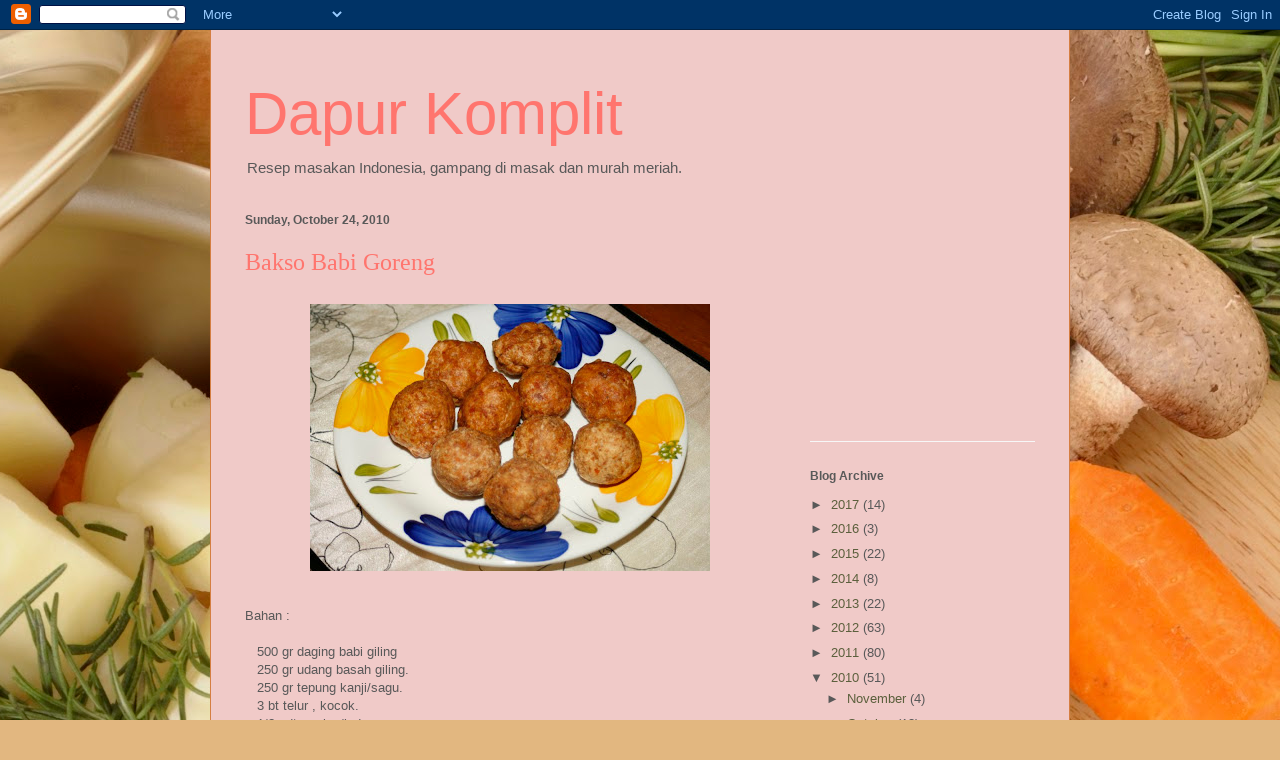

--- FILE ---
content_type: text/html; charset=utf-8
request_url: https://www.google.com/recaptcha/api2/aframe
body_size: 267
content:
<!DOCTYPE HTML><html><head><meta http-equiv="content-type" content="text/html; charset=UTF-8"></head><body><script nonce="BgDClg4Cg-wR-kIuFfEB6w">/** Anti-fraud and anti-abuse applications only. See google.com/recaptcha */ try{var clients={'sodar':'https://pagead2.googlesyndication.com/pagead/sodar?'};window.addEventListener("message",function(a){try{if(a.source===window.parent){var b=JSON.parse(a.data);var c=clients[b['id']];if(c){var d=document.createElement('img');d.src=c+b['params']+'&rc='+(localStorage.getItem("rc::a")?sessionStorage.getItem("rc::b"):"");window.document.body.appendChild(d);sessionStorage.setItem("rc::e",parseInt(sessionStorage.getItem("rc::e")||0)+1);localStorage.setItem("rc::h",'1768492106900');}}}catch(b){}});window.parent.postMessage("_grecaptcha_ready", "*");}catch(b){}</script></body></html>